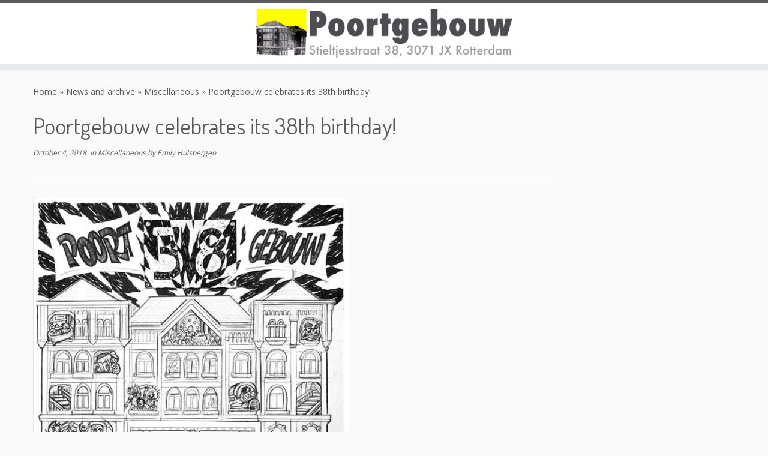

--- FILE ---
content_type: text/plain
request_url: https://www.google-analytics.com/j/collect?v=1&_v=j102&a=1390550444&t=pageview&_s=1&dl=http%3A%2F%2Fpoortgebouw.org%2F2018%2F10%2F04%2Fpoortgebouw-celebrates-its-38th-birthday%2F&ul=en-us%40posix&dt=Poortgebouw%20celebrates%20its%2038th%20birthday!%20%E2%80%93%20Poortgebouw%20Rotterdam&sr=1280x720&vp=1280x720&_u=IEBAAEABAAAAACAAI~&jid=725718692&gjid=310389718&cid=657047733.1768882097&tid=UA-85793512-1&_gid=596478902.1768882097&_r=1&_slc=1&z=1223749332
body_size: -450
content:
2,cG-K5Q1NXKW7Q